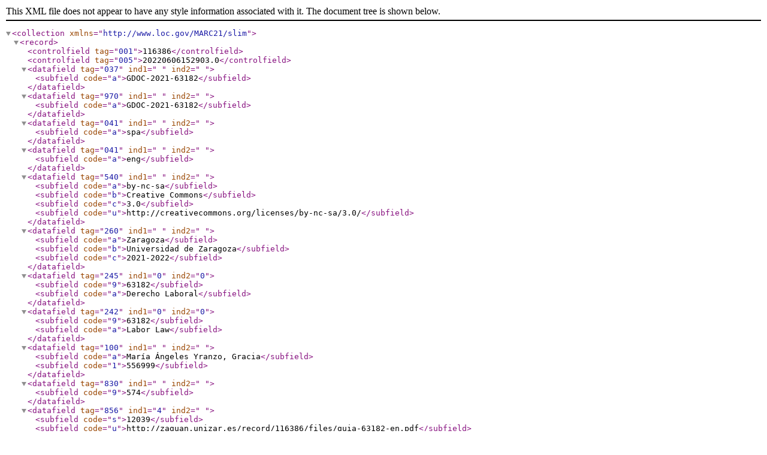

--- FILE ---
content_type: text/xml
request_url: https://zaguan.unizar.es/record/116386/export/xm?ln=en
body_size: 2697
content:
<?xml version="1.0" encoding="UTF-8"?>
<collection xmlns="http://www.loc.gov/MARC21/slim">
<record>
  <controlfield tag="001">116386</controlfield>
  <controlfield tag="005">20220606152903.0</controlfield>
  <datafield tag="037" ind1=" " ind2=" ">
    <subfield code="a">GDOC-2021-63182</subfield>
  </datafield>
  <datafield tag="970" ind1=" " ind2=" ">
    <subfield code="a">GDOC-2021-63182</subfield>
  </datafield>
  <datafield tag="041" ind1=" " ind2=" ">
    <subfield code="a">spa</subfield>
  </datafield>
  <datafield tag="041" ind1=" " ind2=" ">
    <subfield code="a">eng</subfield>
  </datafield>
  <datafield tag="540" ind1=" " ind2=" ">
    <subfield code="a">by-nc-sa</subfield>
    <subfield code="b">Creative Commons</subfield>
    <subfield code="c">3.0</subfield>
    <subfield code="u">http://creativecommons.org/licenses/by-nc-sa/3.0/</subfield>
  </datafield>
  <datafield tag="260" ind1=" " ind2=" ">
    <subfield code="a">Zaragoza</subfield>
    <subfield code="b">Universidad de Zaragoza</subfield>
    <subfield code="c">2021-2022</subfield>
  </datafield>
  <datafield tag="245" ind1="0" ind2="0">
    <subfield code="9">63182</subfield>
    <subfield code="a">Derecho Laboral</subfield>
  </datafield>
  <datafield tag="242" ind1="0" ind2="0">
    <subfield code="9">63182</subfield>
    <subfield code="a">Labor Law</subfield>
  </datafield>
  <datafield tag="100" ind1=" " ind2=" ">
    <subfield code="a">María Ángeles Yranzo, Gracia</subfield>
    <subfield code="1">556999</subfield>
  </datafield>
  <datafield tag="830" ind1=" " ind2=" ">
    <subfield code="9">574</subfield>
  </datafield>
  <datafield tag="856" ind1="4" ind2=" ">
    <subfield code="s">12039</subfield>
    <subfield code="u">http://zaguan.unizar.es/record/116386/files/guia-63182-en.pdf</subfield>
    <subfield code="y">Guide (english)</subfield>
  </datafield>
  <datafield tag="856" ind1="4" ind2=" ">
    <subfield code="s">16661</subfield>
    <subfield code="u">http://zaguan.unizar.es/record/116386/files/guia-63182-es.pdf</subfield>
    <subfield code="y">Guía (idioma español)</subfield>
  </datafield>
  <datafield tag="521" ind1=" " ind2=" ">
    <subfield code="9">705</subfield>
    <subfield code="a">Máster Universitario en Gestión Administrativa</subfield>
    <subfield code="b">Master's in Administrative Management</subfield>
  </datafield>
  <datafield tag="980" ind1=" " ind2=" ">
    <subfield code="a">GDOC</subfield>
    <subfield code="b">Ciencias Sociales y Jurídicas</subfield>
    <subfield code="b">Social Sciences and Law</subfield>
    <subfield code="c">102</subfield>
  </datafield>
</record>
</collection>